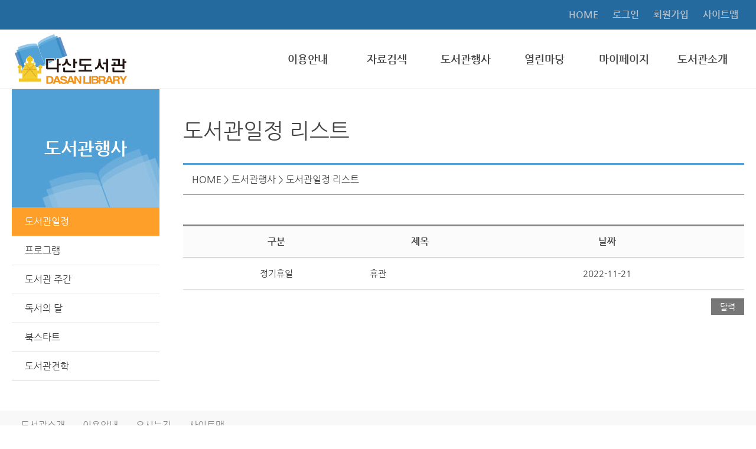

--- FILE ---
content_type: text/html;charset=utf-8
request_url: http://ebook.goryeong.go.kr/schedule/libScheduleList.do?searchLibCode=&reqYM=20221113&lb_date=2022-11-21&lb_statuscode=3
body_size: 8276
content:





<!DOCTYPE html>
<!--[if lt IE 7]>      <html class="no-js lt-ie9 lt-ie8 lt-ie7" lang="ko"> <![endif]-->
<!--[if IE 7]>         <html class="no-js lt-ie9 lt-ie8" lang="ko"> <![endif]-->
<!--[if IE 8]><html class="no-js lt-ie9" lang="ko"> <![endif]-->
<!--[if gt IE 8]><!-->
<html lang="ko">
<!--<![endif]-->
<head>
    <meta http-equiv="Content-Type" content="text/html; charset=utf-8" />
    <meta name="viewport" content="width=device-width,initial-scale=1.0,minimum-scale=1.0,maximum-scale=1.0,user-scalable=no" />
    <meta name="format-detection" content="telephone=no" />
    <!--[if IE]><meta http-equiv="Cash-Control" content="no-cache"/><![endif]-->
    <!--[if IE]><meta http-equiv="Pragma" content="no-cache"/><![endif]-->
    <!--[if IE]><meta http-equiv="X-UA-Compatible" content="IE=edge,chrome=1"/><![endif]-->
    <title> 고령군다산도서관 </title>
    <script src="/js/prefixfree.min.js"></script>
    <!--[if lt IE 9]><script src="https://cdnjs.cloudflare.com/ajax/libs/html5shiv/3.7.3/html5shiv-printshiv.js"></script> <![endif]-->
    <!--[if lt IE 9]> <script src="https://oss.maxcdn.com/libs/respond.js/1.4.2/respond.min.js"></script> <![endif]-->
    <!--[if lt IE 9]> <script src="http://ie7-js.googlecode.com/svn/version/2.1(beta4)/IE9.js"></script> <![endif]-->
    <script src="http://code.jquery.com/jquery-latest.min.js"></script>
    <script src="/js/jquery.bxslider.min.js"></script>
    <script src="/js/include.js"></script>
    <link href="/css/jquery.bxslider.css" rel="stylesheet" />
    <link href="/css/reset.css" rel="stylesheet" />
    <link href="/css/global.css" rel="stylesheet" />
    <link href="/css/page.css" rel="stylesheet" />
    <!--[if lte IE 8]><link href="/css/old.css" rel="stylesheet" /><![endif]-->
</head>
<body>
	<!-- 헤더 -->
	<div class="headerArea">
		






	
		
		
	






        <header>
	       <div class="topNav">
		       <ul>
			       <li><a href="/egovMain.do">HOME</a></li>
			       
				       <li><a href="/member/login.do">로그인</a></li>
				       <li><a href="javascript:join_pop();">회원가입</a></li>
									       
			       <li><a href="/libsee/libseeCommon.do?jspFile=sitemap">사이트맵</a></li>
		       </ul>
	       </div>
            <script>
                //<![CDATA[
                global.header();
                //]]>
            </script>
        </header>


	</div>

	<!-- 컨텐츠 -->
	<div class="contents">

		<div class="subContentsArea">
			<aside class="subNav">
				<!-- 좌측 메뉴 -->
				




	<!-- left import start-->
	
	







		

		

			<h2>도서관행사</h2>

		

		

		


		
		
	
	
	

		

		

			
			
			
			
			<nav>
				<ul>
			

			<li class='subNavFocus'>
				<a href="/schedule/libScheduleCalList.do">도서관일정</a>
				
			
		

		


		
		
	
	
	

		

		

			
			
				</li>
			
			
			

			<li >
				<a href="/program/pgmAppList.do">프로그램</a>
				
			
		

		


		
		
	
	
	

		

		

			
			
				</li>
			
			
			

			<li >
				<a href="/book/bookCommon.do?jspFile=libWeek&searchLibCode=">도서관 주간</a>
				
			
		

		


		
		
	
	
	

		

		

			
			
				</li>
			
			
			

			<li >
				<a href="/book/bookCommon.do?jspFile=libMonth&searchLibCode=">독서의 달</a>
				
			
		

		


		
		
	
	
	

		

		

			
			
				</li>
			
			
			

			<li >
				<a href="/book/bookCommon.do?jspFile=bookStartInfo&searchLibCode=">북스타트</a>
				
			
		

		


		
		
	
	
	

		

		

		


		
		
	
	
	

		

		

			
			
			
			

			<li >
				<a href="/libtour/libTourInfo.do">도서관견학</a>
				
			
		

		


		
		
	
	
	

		

		

		


		
		
	
	
	

		

		

		


		
		
	
	
	

		

		

		


		
		
	
	
	

		

		

		


		
		
	
	
	
	
	</li>

	</ul>
	</nav>



	<!-- left import end-->


            </aside>
			<section class="subSection">
				












<h2>도서관일정 리스트</h2>
<div class="subMenuInfoArea">
	<p class="textNav"></p>
</div>



<script>

var t1 = $('.subNav h2').text();
var t2 = "도서관일정 리스트";

//$('section.subSection h2').text(t2);
$('.subMenuInfoArea p.textNav').text("HOME > "+t1+" > "+t2);
</script>

	
				<!-- 내용 -->
				






<script type="text/javaScript">
<!--


/* ********************************************************
* 검색
******************************************************** */
function fnSearch(form)
{
	return true;
}

/* ********************************************************
* 검색 필드에서 엔터 키 입력시 실행
******************************************************** */
function enterKeyPress(event)
{
	if (event.keyCode==13)
	{
		fnSearch();
	}
}


/* ## 결과로 리턴되는 메시지 정보를 출력하는 부분 - 시작	############################################## */

/* ## 결과로 리턴되는 메시지 정보를 출력하는 부분 - 끝		############################################## */

//-->
</script>

<!--컨텐츠내용 들어가기 pc950px-->
                <div class="rentCheckContents">
                    
                    <table class="board">
                        <caption class="hide">[도서관일정]의 게시물 목록 입니다.</caption>
                        <thead>
                            <tr>
                                
                                <th scope="col">구분</th>
                                <th scope="col">제목</th>
                                <th scope="col">날짜</th>
                               
                            </tr>
                        </thead>
                        <tbody>
                        
                            <tr>
                               
                                <td>
                                	<a href="/schedule/libScheduleView.do?searchLibCode=&amp;lb_date=2022-11-21&amp;lb_statuscode=3&amp;reqYM=20221113&amp;lb_idx=668">
                                	
									
									정기휴일
									
									</a>
                                </td>
                                <td><a href="/schedule/libScheduleView.do?searchLibCode=&amp;lb_date=2022-11-21&amp;lb_statuscode=3&amp;reqYM=20221113&amp;lb_idx=668">휴관</a></td>
                                <td>
                                <!-- 2022.10.18 -->
                                <a href="/schedule/libScheduleView.do?searchLibCode=&amp;lb_date=2022-11-21&amp;lb_statuscode=3&amp;reqYM=20221113&amp;lb_idx=668">
								2022-11-21
								</a>
                                </td>
                            </tr>
                        
                        
                        </tbody>
                    </table>
                    
				  <div class="rightBox">
                        <a href="/schedule/libScheduleCalList.do?searchLibCode=&amp;lb_date=2022-11-21&amp;lb_statuscode=3&amp;reqYM=20221113" class="btn3">달력</a>                        
                    </div>
				
                </div>






			</section>
		</div>

	</div>
	
	<!-- 푸터 -->
	


	
	






<div class="footerArea">
	<footer>
		<script>
			//<![CDATA[
			global.footer();
			//]]>
			
			function member_update_pop() {
				   
			}
		</script>
	</footer>
</div>

<!-- 접속 로그 start -->

	
	

<!-- 접속 로그 end -->
<!-- 전자책 -->
<form name="audioForm" method="post" action=" http://ebook.goryeong.go.kr:8888/bbs/template_member_login_ok.php" target="_blank">
    <input type="hidden" name="site_code" value="goryeong">
    <input type="hidden" name="login" value="1">
    <input type="hidden" name="userid" value="">
    <input type="hidden" name="passwd" value="">
</form>
<script type="text/javascript">
function electronBook(){
	
		
		
			needLogin();
		 
	
}

function audioBook(){
	
		
		
			needLogin();
		 
	
}
</script>


</body>
</html>